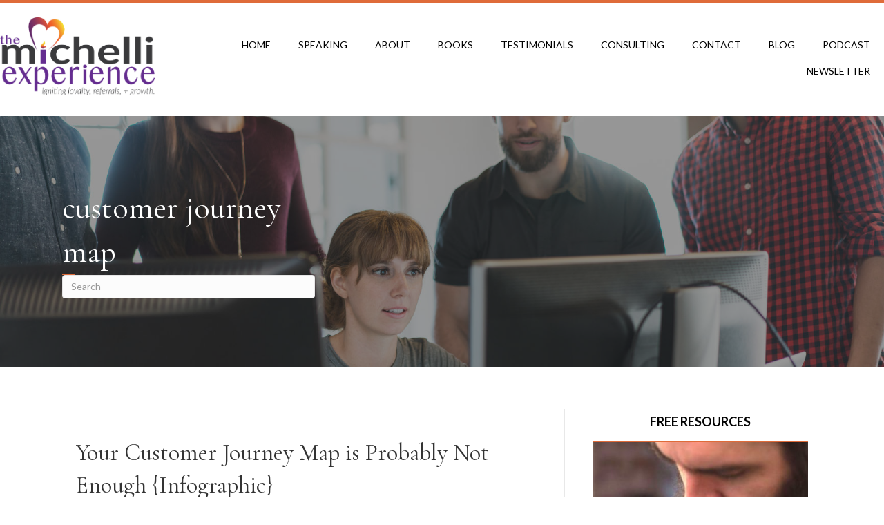

--- FILE ---
content_type: text/html; charset=UTF-8
request_url: https://www.josephmichelli.com/blog/tag/customer-journey-map/
body_size: 13663
content:
<!DOCTYPE html>
<html lang="en" prefix="og: https://ogp.me/ns#">
<head>
<meta charset="UTF-8" />
<meta name='viewport' content='width=device-width, initial-scale=1.0' />
<meta http-equiv='X-UA-Compatible' content='IE=edge' />
<link rel="profile" href="https://gmpg.org/xfn/11" />

<!-- Social Warfare v4.5.6 https://warfareplugins.com - BEGINNING OF OUTPUT -->
<style>
	@font-face {
		font-family: "sw-icon-font";
		src:url("https://www.josephmichelli.com/wp-content/plugins/social-warfare/assets/fonts/sw-icon-font.eot?ver=4.5.6");
		src:url("https://www.josephmichelli.com/wp-content/plugins/social-warfare/assets/fonts/sw-icon-font.eot?ver=4.5.6#iefix") format("embedded-opentype"),
		url("https://www.josephmichelli.com/wp-content/plugins/social-warfare/assets/fonts/sw-icon-font.woff?ver=4.5.6") format("woff"),
		url("https://www.josephmichelli.com/wp-content/plugins/social-warfare/assets/fonts/sw-icon-font.ttf?ver=4.5.6") format("truetype"),
		url("https://www.josephmichelli.com/wp-content/plugins/social-warfare/assets/fonts/sw-icon-font.svg?ver=4.5.6#1445203416") format("svg");
		font-weight: normal;
		font-style: normal;
		font-display:block;
	}
</style>
<!-- Social Warfare v4.5.6 https://warfareplugins.com - END OF OUTPUT -->


<!-- Search Engine Optimization by Rank Math PRO - https://rankmath.com/ -->
<title>customer journey map Archives - Joseph Michelli | The Michelli Experience</title>
<meta name="robots" content="follow, noindex"/>
<meta property="og:locale" content="en_US" />
<meta property="og:type" content="article" />
<meta property="og:title" content="customer journey map Archives - Joseph Michelli | The Michelli Experience" />
<meta property="og:url" content="https://www.josephmichelli.com/blog/tag/customer-journey-map/" />
<meta property="og:site_name" content="Joseph Michelli | The Michelli Experience" />
<meta property="article:publisher" content="https://www.facebook.com/TheMichelliExperience" />
<meta name="twitter:card" content="summary_large_image" />
<meta name="twitter:title" content="customer journey map Archives - Joseph Michelli | The Michelli Experience" />
<meta name="twitter:site" content="@josephmichelli" />
<meta name="twitter:label1" content="Posts" />
<meta name="twitter:data1" content="5" />
<script type="application/ld+json" class="rank-math-schema-pro">{"@context":"https://schema.org","@graph":[{"@type":"Organization","@id":"https://www.josephmichelli.com/#organization","name":"Joseph Michelli | The Michelli Experience","sameAs":["https://www.facebook.com/TheMichelliExperience","https://twitter.com/josephmichelli","https://www.instagram.com/themichelliexperience/","https://www.linkedin.com/in/josephmichelli","https://www.youtube.com/channel/UCUulgT0ggSd3rhc6fofLOIw"]},{"@type":"WebSite","@id":"https://www.josephmichelli.com/#website","url":"https://www.josephmichelli.com","name":"Joseph Michelli | The Michelli Experience","publisher":{"@id":"https://www.josephmichelli.com/#organization"},"inLanguage":"en"},{"@type":"CollectionPage","@id":"https://www.josephmichelli.com/blog/tag/customer-journey-map/#webpage","url":"https://www.josephmichelli.com/blog/tag/customer-journey-map/","name":"customer journey map Archives - Joseph Michelli | The Michelli Experience","isPartOf":{"@id":"https://www.josephmichelli.com/#website"},"inLanguage":"en"}]}</script>
<!-- /Rank Math WordPress SEO plugin -->

<script type='application/javascript'  id='pys-version-script'>console.log('PixelYourSite Free version 11.1.5.2');</script>
<link rel='dns-prefetch' href='//a.omappapi.com' />
<link rel='dns-prefetch' href='//www.googletagmanager.com' />
<link rel='dns-prefetch' href='//fonts.googleapis.com' />
<link href='https://fonts.gstatic.com' crossorigin rel='preconnect' />
<link rel="alternate" type="application/rss+xml" title="Joseph Michelli | The Michelli Experience &raquo; Feed" href="https://www.josephmichelli.com/feed/" />
<link rel="alternate" type="application/rss+xml" title="Joseph Michelli | The Michelli Experience &raquo; Comments Feed" href="https://www.josephmichelli.com/comments/feed/" />
<link rel="alternate" type="application/rss+xml" title="Joseph Michelli | The Michelli Experience &raquo; customer journey map Tag Feed" href="https://www.josephmichelli.com/blog/tag/customer-journey-map/feed/" />
<link rel="preload" href="https://www.josephmichelli.com/wp-content/plugins/bb-plugin/fonts/fontawesome/5.15.4/webfonts/fa-solid-900.woff2" as="font" type="font/woff2" crossorigin="anonymous">
<link rel="preload" href="https://www.josephmichelli.com/wp-content/plugins/bb-plugin/fonts/fontawesome/5.15.4/webfonts/fa-regular-400.woff2" as="font" type="font/woff2" crossorigin="anonymous">
<link rel="preload" href="https://www.josephmichelli.com/wp-content/plugins/bb-plugin/fonts/fontawesome/5.15.4/webfonts/fa-brands-400.woff2" as="font" type="font/woff2" crossorigin="anonymous">
<style id='wp-img-auto-sizes-contain-inline-css'>
img:is([sizes=auto i],[sizes^="auto," i]){contain-intrinsic-size:3000px 1500px}
/*# sourceURL=wp-img-auto-sizes-contain-inline-css */
</style>
<link rel='stylesheet' id='social-warfare-block-css-css' href='https://www.josephmichelli.com/wp-content/plugins/social-warfare/assets/js/post-editor/dist/blocks.style.build.css?ver=6.9' media='all' />
<style id='wp-emoji-styles-inline-css'>

	img.wp-smiley, img.emoji {
		display: inline !important;
		border: none !important;
		box-shadow: none !important;
		height: 1em !important;
		width: 1em !important;
		margin: 0 0.07em !important;
		vertical-align: -0.1em !important;
		background: none !important;
		padding: 0 !important;
	}
/*# sourceURL=wp-emoji-styles-inline-css */
</style>
<style id='wp-block-library-inline-css'>
:root{--wp-block-synced-color:#7a00df;--wp-block-synced-color--rgb:122,0,223;--wp-bound-block-color:var(--wp-block-synced-color);--wp-editor-canvas-background:#ddd;--wp-admin-theme-color:#007cba;--wp-admin-theme-color--rgb:0,124,186;--wp-admin-theme-color-darker-10:#006ba1;--wp-admin-theme-color-darker-10--rgb:0,107,160.5;--wp-admin-theme-color-darker-20:#005a87;--wp-admin-theme-color-darker-20--rgb:0,90,135;--wp-admin-border-width-focus:2px}@media (min-resolution:192dpi){:root{--wp-admin-border-width-focus:1.5px}}.wp-element-button{cursor:pointer}:root .has-very-light-gray-background-color{background-color:#eee}:root .has-very-dark-gray-background-color{background-color:#313131}:root .has-very-light-gray-color{color:#eee}:root .has-very-dark-gray-color{color:#313131}:root .has-vivid-green-cyan-to-vivid-cyan-blue-gradient-background{background:linear-gradient(135deg,#00d084,#0693e3)}:root .has-purple-crush-gradient-background{background:linear-gradient(135deg,#34e2e4,#4721fb 50%,#ab1dfe)}:root .has-hazy-dawn-gradient-background{background:linear-gradient(135deg,#faaca8,#dad0ec)}:root .has-subdued-olive-gradient-background{background:linear-gradient(135deg,#fafae1,#67a671)}:root .has-atomic-cream-gradient-background{background:linear-gradient(135deg,#fdd79a,#004a59)}:root .has-nightshade-gradient-background{background:linear-gradient(135deg,#330968,#31cdcf)}:root .has-midnight-gradient-background{background:linear-gradient(135deg,#020381,#2874fc)}:root{--wp--preset--font-size--normal:16px;--wp--preset--font-size--huge:42px}.has-regular-font-size{font-size:1em}.has-larger-font-size{font-size:2.625em}.has-normal-font-size{font-size:var(--wp--preset--font-size--normal)}.has-huge-font-size{font-size:var(--wp--preset--font-size--huge)}.has-text-align-center{text-align:center}.has-text-align-left{text-align:left}.has-text-align-right{text-align:right}.has-fit-text{white-space:nowrap!important}#end-resizable-editor-section{display:none}.aligncenter{clear:both}.items-justified-left{justify-content:flex-start}.items-justified-center{justify-content:center}.items-justified-right{justify-content:flex-end}.items-justified-space-between{justify-content:space-between}.screen-reader-text{border:0;clip-path:inset(50%);height:1px;margin:-1px;overflow:hidden;padding:0;position:absolute;width:1px;word-wrap:normal!important}.screen-reader-text:focus{background-color:#ddd;clip-path:none;color:#444;display:block;font-size:1em;height:auto;left:5px;line-height:normal;padding:15px 23px 14px;text-decoration:none;top:5px;width:auto;z-index:100000}html :where(.has-border-color){border-style:solid}html :where([style*=border-top-color]){border-top-style:solid}html :where([style*=border-right-color]){border-right-style:solid}html :where([style*=border-bottom-color]){border-bottom-style:solid}html :where([style*=border-left-color]){border-left-style:solid}html :where([style*=border-width]){border-style:solid}html :where([style*=border-top-width]){border-top-style:solid}html :where([style*=border-right-width]){border-right-style:solid}html :where([style*=border-bottom-width]){border-bottom-style:solid}html :where([style*=border-left-width]){border-left-style:solid}html :where(img[class*=wp-image-]){height:auto;max-width:100%}:where(figure){margin:0 0 1em}html :where(.is-position-sticky){--wp-admin--admin-bar--position-offset:var(--wp-admin--admin-bar--height,0px)}@media screen and (max-width:600px){html :where(.is-position-sticky){--wp-admin--admin-bar--position-offset:0px}}

/*# sourceURL=wp-block-library-inline-css */
</style><style id='global-styles-inline-css'>
:root{--wp--preset--aspect-ratio--square: 1;--wp--preset--aspect-ratio--4-3: 4/3;--wp--preset--aspect-ratio--3-4: 3/4;--wp--preset--aspect-ratio--3-2: 3/2;--wp--preset--aspect-ratio--2-3: 2/3;--wp--preset--aspect-ratio--16-9: 16/9;--wp--preset--aspect-ratio--9-16: 9/16;--wp--preset--color--black: #000000;--wp--preset--color--cyan-bluish-gray: #abb8c3;--wp--preset--color--white: #ffffff;--wp--preset--color--pale-pink: #f78da7;--wp--preset--color--vivid-red: #cf2e2e;--wp--preset--color--luminous-vivid-orange: #ff6900;--wp--preset--color--luminous-vivid-amber: #fcb900;--wp--preset--color--light-green-cyan: #7bdcb5;--wp--preset--color--vivid-green-cyan: #00d084;--wp--preset--color--pale-cyan-blue: #8ed1fc;--wp--preset--color--vivid-cyan-blue: #0693e3;--wp--preset--color--vivid-purple: #9b51e0;--wp--preset--color--fl-heading-text: #333333;--wp--preset--color--fl-body-bg: #ffffff;--wp--preset--color--fl-body-text: #000000;--wp--preset--color--fl-accent: #df6b39;--wp--preset--color--fl-accent-hover: #999999;--wp--preset--color--fl-topbar-bg: #ffffff;--wp--preset--color--fl-topbar-text: #000000;--wp--preset--color--fl-topbar-link: #428bca;--wp--preset--color--fl-topbar-hover: #428bca;--wp--preset--color--fl-header-bg: #ffffff;--wp--preset--color--fl-header-text: #000000;--wp--preset--color--fl-header-link: #428bca;--wp--preset--color--fl-header-hover: #428bca;--wp--preset--color--fl-nav-bg: #ffffff;--wp--preset--color--fl-nav-link: #428bca;--wp--preset--color--fl-nav-hover: #428bca;--wp--preset--color--fl-content-bg: #ffffff;--wp--preset--color--fl-footer-widgets-bg: #ffffff;--wp--preset--color--fl-footer-widgets-text: #000000;--wp--preset--color--fl-footer-widgets-link: #428bca;--wp--preset--color--fl-footer-widgets-hover: #428bca;--wp--preset--color--fl-footer-bg: #ffffff;--wp--preset--color--fl-footer-text: #000000;--wp--preset--color--fl-footer-link: #428bca;--wp--preset--color--fl-footer-hover: #428bca;--wp--preset--gradient--vivid-cyan-blue-to-vivid-purple: linear-gradient(135deg,rgb(6,147,227) 0%,rgb(155,81,224) 100%);--wp--preset--gradient--light-green-cyan-to-vivid-green-cyan: linear-gradient(135deg,rgb(122,220,180) 0%,rgb(0,208,130) 100%);--wp--preset--gradient--luminous-vivid-amber-to-luminous-vivid-orange: linear-gradient(135deg,rgb(252,185,0) 0%,rgb(255,105,0) 100%);--wp--preset--gradient--luminous-vivid-orange-to-vivid-red: linear-gradient(135deg,rgb(255,105,0) 0%,rgb(207,46,46) 100%);--wp--preset--gradient--very-light-gray-to-cyan-bluish-gray: linear-gradient(135deg,rgb(238,238,238) 0%,rgb(169,184,195) 100%);--wp--preset--gradient--cool-to-warm-spectrum: linear-gradient(135deg,rgb(74,234,220) 0%,rgb(151,120,209) 20%,rgb(207,42,186) 40%,rgb(238,44,130) 60%,rgb(251,105,98) 80%,rgb(254,248,76) 100%);--wp--preset--gradient--blush-light-purple: linear-gradient(135deg,rgb(255,206,236) 0%,rgb(152,150,240) 100%);--wp--preset--gradient--blush-bordeaux: linear-gradient(135deg,rgb(254,205,165) 0%,rgb(254,45,45) 50%,rgb(107,0,62) 100%);--wp--preset--gradient--luminous-dusk: linear-gradient(135deg,rgb(255,203,112) 0%,rgb(199,81,192) 50%,rgb(65,88,208) 100%);--wp--preset--gradient--pale-ocean: linear-gradient(135deg,rgb(255,245,203) 0%,rgb(182,227,212) 50%,rgb(51,167,181) 100%);--wp--preset--gradient--electric-grass: linear-gradient(135deg,rgb(202,248,128) 0%,rgb(113,206,126) 100%);--wp--preset--gradient--midnight: linear-gradient(135deg,rgb(2,3,129) 0%,rgb(40,116,252) 100%);--wp--preset--font-size--small: 13px;--wp--preset--font-size--medium: 20px;--wp--preset--font-size--large: 36px;--wp--preset--font-size--x-large: 42px;--wp--preset--spacing--20: 0.44rem;--wp--preset--spacing--30: 0.67rem;--wp--preset--spacing--40: 1rem;--wp--preset--spacing--50: 1.5rem;--wp--preset--spacing--60: 2.25rem;--wp--preset--spacing--70: 3.38rem;--wp--preset--spacing--80: 5.06rem;--wp--preset--shadow--natural: 6px 6px 9px rgba(0, 0, 0, 0.2);--wp--preset--shadow--deep: 12px 12px 50px rgba(0, 0, 0, 0.4);--wp--preset--shadow--sharp: 6px 6px 0px rgba(0, 0, 0, 0.2);--wp--preset--shadow--outlined: 6px 6px 0px -3px rgb(255, 255, 255), 6px 6px rgb(0, 0, 0);--wp--preset--shadow--crisp: 6px 6px 0px rgb(0, 0, 0);}:where(.is-layout-flex){gap: 0.5em;}:where(.is-layout-grid){gap: 0.5em;}body .is-layout-flex{display: flex;}.is-layout-flex{flex-wrap: wrap;align-items: center;}.is-layout-flex > :is(*, div){margin: 0;}body .is-layout-grid{display: grid;}.is-layout-grid > :is(*, div){margin: 0;}:where(.wp-block-columns.is-layout-flex){gap: 2em;}:where(.wp-block-columns.is-layout-grid){gap: 2em;}:where(.wp-block-post-template.is-layout-flex){gap: 1.25em;}:where(.wp-block-post-template.is-layout-grid){gap: 1.25em;}.has-black-color{color: var(--wp--preset--color--black) !important;}.has-cyan-bluish-gray-color{color: var(--wp--preset--color--cyan-bluish-gray) !important;}.has-white-color{color: var(--wp--preset--color--white) !important;}.has-pale-pink-color{color: var(--wp--preset--color--pale-pink) !important;}.has-vivid-red-color{color: var(--wp--preset--color--vivid-red) !important;}.has-luminous-vivid-orange-color{color: var(--wp--preset--color--luminous-vivid-orange) !important;}.has-luminous-vivid-amber-color{color: var(--wp--preset--color--luminous-vivid-amber) !important;}.has-light-green-cyan-color{color: var(--wp--preset--color--light-green-cyan) !important;}.has-vivid-green-cyan-color{color: var(--wp--preset--color--vivid-green-cyan) !important;}.has-pale-cyan-blue-color{color: var(--wp--preset--color--pale-cyan-blue) !important;}.has-vivid-cyan-blue-color{color: var(--wp--preset--color--vivid-cyan-blue) !important;}.has-vivid-purple-color{color: var(--wp--preset--color--vivid-purple) !important;}.has-black-background-color{background-color: var(--wp--preset--color--black) !important;}.has-cyan-bluish-gray-background-color{background-color: var(--wp--preset--color--cyan-bluish-gray) !important;}.has-white-background-color{background-color: var(--wp--preset--color--white) !important;}.has-pale-pink-background-color{background-color: var(--wp--preset--color--pale-pink) !important;}.has-vivid-red-background-color{background-color: var(--wp--preset--color--vivid-red) !important;}.has-luminous-vivid-orange-background-color{background-color: var(--wp--preset--color--luminous-vivid-orange) !important;}.has-luminous-vivid-amber-background-color{background-color: var(--wp--preset--color--luminous-vivid-amber) !important;}.has-light-green-cyan-background-color{background-color: var(--wp--preset--color--light-green-cyan) !important;}.has-vivid-green-cyan-background-color{background-color: var(--wp--preset--color--vivid-green-cyan) !important;}.has-pale-cyan-blue-background-color{background-color: var(--wp--preset--color--pale-cyan-blue) !important;}.has-vivid-cyan-blue-background-color{background-color: var(--wp--preset--color--vivid-cyan-blue) !important;}.has-vivid-purple-background-color{background-color: var(--wp--preset--color--vivid-purple) !important;}.has-black-border-color{border-color: var(--wp--preset--color--black) !important;}.has-cyan-bluish-gray-border-color{border-color: var(--wp--preset--color--cyan-bluish-gray) !important;}.has-white-border-color{border-color: var(--wp--preset--color--white) !important;}.has-pale-pink-border-color{border-color: var(--wp--preset--color--pale-pink) !important;}.has-vivid-red-border-color{border-color: var(--wp--preset--color--vivid-red) !important;}.has-luminous-vivid-orange-border-color{border-color: var(--wp--preset--color--luminous-vivid-orange) !important;}.has-luminous-vivid-amber-border-color{border-color: var(--wp--preset--color--luminous-vivid-amber) !important;}.has-light-green-cyan-border-color{border-color: var(--wp--preset--color--light-green-cyan) !important;}.has-vivid-green-cyan-border-color{border-color: var(--wp--preset--color--vivid-green-cyan) !important;}.has-pale-cyan-blue-border-color{border-color: var(--wp--preset--color--pale-cyan-blue) !important;}.has-vivid-cyan-blue-border-color{border-color: var(--wp--preset--color--vivid-cyan-blue) !important;}.has-vivid-purple-border-color{border-color: var(--wp--preset--color--vivid-purple) !important;}.has-vivid-cyan-blue-to-vivid-purple-gradient-background{background: var(--wp--preset--gradient--vivid-cyan-blue-to-vivid-purple) !important;}.has-light-green-cyan-to-vivid-green-cyan-gradient-background{background: var(--wp--preset--gradient--light-green-cyan-to-vivid-green-cyan) !important;}.has-luminous-vivid-amber-to-luminous-vivid-orange-gradient-background{background: var(--wp--preset--gradient--luminous-vivid-amber-to-luminous-vivid-orange) !important;}.has-luminous-vivid-orange-to-vivid-red-gradient-background{background: var(--wp--preset--gradient--luminous-vivid-orange-to-vivid-red) !important;}.has-very-light-gray-to-cyan-bluish-gray-gradient-background{background: var(--wp--preset--gradient--very-light-gray-to-cyan-bluish-gray) !important;}.has-cool-to-warm-spectrum-gradient-background{background: var(--wp--preset--gradient--cool-to-warm-spectrum) !important;}.has-blush-light-purple-gradient-background{background: var(--wp--preset--gradient--blush-light-purple) !important;}.has-blush-bordeaux-gradient-background{background: var(--wp--preset--gradient--blush-bordeaux) !important;}.has-luminous-dusk-gradient-background{background: var(--wp--preset--gradient--luminous-dusk) !important;}.has-pale-ocean-gradient-background{background: var(--wp--preset--gradient--pale-ocean) !important;}.has-electric-grass-gradient-background{background: var(--wp--preset--gradient--electric-grass) !important;}.has-midnight-gradient-background{background: var(--wp--preset--gradient--midnight) !important;}.has-small-font-size{font-size: var(--wp--preset--font-size--small) !important;}.has-medium-font-size{font-size: var(--wp--preset--font-size--medium) !important;}.has-large-font-size{font-size: var(--wp--preset--font-size--large) !important;}.has-x-large-font-size{font-size: var(--wp--preset--font-size--x-large) !important;}
/*# sourceURL=global-styles-inline-css */
</style>

<style id='classic-theme-styles-inline-css'>
/*! This file is auto-generated */
.wp-block-button__link{color:#fff;background-color:#32373c;border-radius:9999px;box-shadow:none;text-decoration:none;padding:calc(.667em + 2px) calc(1.333em + 2px);font-size:1.125em}.wp-block-file__button{background:#32373c;color:#fff;text-decoration:none}
/*# sourceURL=/wp-includes/css/classic-themes.min.css */
</style>
<link rel='stylesheet' id='font-awesome-5-css' href='https://www.josephmichelli.com/wp-content/plugins/bb-plugin/fonts/fontawesome/5.15.4/css/all.min.css?ver=2.10.0.5' media='all' />
<link rel='stylesheet' id='fl-builder-layout-bundle-fad9dac70053a4bb105f9aeea62cdf5a-css' href='https://www.josephmichelli.com/wp-content/uploads/bb-plugin/cache/fad9dac70053a4bb105f9aeea62cdf5a-layout-bundle.css?ver=2.10.0.5-1.5.2.1' media='all' />
<link rel='stylesheet' id='social_warfare-css' href='https://www.josephmichelli.com/wp-content/plugins/social-warfare/assets/css/style.min.css?ver=4.5.6' media='all' />
<link rel='stylesheet' id='jquery-magnificpopup-css' href='https://www.josephmichelli.com/wp-content/plugins/bb-plugin/css/jquery.magnificpopup.min.css?ver=2.10.0.5' media='all' />
<link rel='stylesheet' id='bootstrap-css' href='https://www.josephmichelli.com/wp-content/themes/bb-theme/css/bootstrap.min.css?ver=1.7.19.1' media='all' />
<link rel='stylesheet' id='fl-automator-skin-css' href='https://www.josephmichelli.com/wp-content/uploads/bb-theme/skin-69383a6bb6d49.css?ver=1.7.19.1' media='all' />
<link rel='stylesheet' id='pp-animate-css' href='https://www.josephmichelli.com/wp-content/plugins/bbpowerpack/assets/css/animate.min.css?ver=3.5.1' media='all' />
<link rel='stylesheet' id='fl-builder-google-fonts-53b3a8a04f6ae6d8f04459284cc66651-css' href='//fonts.googleapis.com/css?family=Lato%3A400%2C300%2C700%7CCormorant+Garamond%3A400&#038;ver=6.9' media='all' />
<script src="https://www.josephmichelli.com/wp-includes/js/jquery/jquery.min.js?ver=3.7.1" id="jquery-core-js"></script>
<script src="https://www.josephmichelli.com/wp-includes/js/jquery/jquery-migrate.min.js?ver=3.4.1" id="jquery-migrate-js"></script>
<script src="https://www.josephmichelli.com/wp-content/plugins/pixelyoursite/dist/scripts/jquery.bind-first-0.2.3.min.js?ver=0.2.3" id="jquery-bind-first-js"></script>
<script src="https://www.josephmichelli.com/wp-content/plugins/pixelyoursite/dist/scripts/js.cookie-2.1.3.min.js?ver=2.1.3" id="js-cookie-pys-js"></script>
<script src="https://www.josephmichelli.com/wp-content/plugins/pixelyoursite/dist/scripts/tld.min.js?ver=2.3.1" id="js-tld-js"></script>
<script id="pys-js-extra">
var pysOptions = {"staticEvents":[],"dynamicEvents":[],"triggerEvents":[],"triggerEventTypes":[],"debug":"","siteUrl":"https://www.josephmichelli.com","ajaxUrl":"https://www.josephmichelli.com/wp-admin/admin-ajax.php","ajax_event":"2e7c9b2cd0","enable_remove_download_url_param":"1","cookie_duration":"7","last_visit_duration":"60","enable_success_send_form":"","ajaxForServerEvent":"1","ajaxForServerStaticEvent":"1","useSendBeacon":"1","send_external_id":"1","external_id_expire":"180","track_cookie_for_subdomains":"1","google_consent_mode":"1","gdpr":{"ajax_enabled":false,"all_disabled_by_api":false,"facebook_disabled_by_api":false,"analytics_disabled_by_api":false,"google_ads_disabled_by_api":false,"pinterest_disabled_by_api":false,"bing_disabled_by_api":false,"reddit_disabled_by_api":false,"externalID_disabled_by_api":false,"facebook_prior_consent_enabled":true,"analytics_prior_consent_enabled":true,"google_ads_prior_consent_enabled":null,"pinterest_prior_consent_enabled":true,"bing_prior_consent_enabled":true,"cookiebot_integration_enabled":false,"cookiebot_facebook_consent_category":"marketing","cookiebot_analytics_consent_category":"statistics","cookiebot_tiktok_consent_category":"marketing","cookiebot_google_ads_consent_category":"marketing","cookiebot_pinterest_consent_category":"marketing","cookiebot_bing_consent_category":"marketing","consent_magic_integration_enabled":false,"real_cookie_banner_integration_enabled":false,"cookie_notice_integration_enabled":false,"cookie_law_info_integration_enabled":false,"analytics_storage":{"enabled":true,"value":"granted","filter":false},"ad_storage":{"enabled":true,"value":"granted","filter":false},"ad_user_data":{"enabled":true,"value":"granted","filter":false},"ad_personalization":{"enabled":true,"value":"granted","filter":false}},"cookie":{"disabled_all_cookie":false,"disabled_start_session_cookie":false,"disabled_advanced_form_data_cookie":false,"disabled_landing_page_cookie":false,"disabled_first_visit_cookie":false,"disabled_trafficsource_cookie":false,"disabled_utmTerms_cookie":false,"disabled_utmId_cookie":false},"tracking_analytics":{"TrafficSource":"direct","TrafficLanding":"undefined","TrafficUtms":[],"TrafficUtmsId":[]},"GATags":{"ga_datalayer_type":"default","ga_datalayer_name":"dataLayerPYS"},"woo":{"enabled":false},"edd":{"enabled":false},"cache_bypass":"1769528642"};
//# sourceURL=pys-js-extra
</script>
<script src="https://www.josephmichelli.com/wp-content/plugins/pixelyoursite/dist/scripts/public.js?ver=11.1.5.2" id="pys-js"></script>

<!-- Google tag (gtag.js) snippet added by Site Kit -->
<!-- Google Analytics snippet added by Site Kit -->
<script src="https://www.googletagmanager.com/gtag/js?id=GT-NSLNQ52S" id="google_gtagjs-js" async></script>
<script id="google_gtagjs-js-after">
window.dataLayer = window.dataLayer || [];function gtag(){dataLayer.push(arguments);}
gtag("set","linker",{"domains":["www.josephmichelli.com"]});
gtag("js", new Date());
gtag("set", "developer_id.dZTNiMT", true);
gtag("config", "GT-NSLNQ52S");
 window._googlesitekit = window._googlesitekit || {}; window._googlesitekit.throttledEvents = []; window._googlesitekit.gtagEvent = (name, data) => { var key = JSON.stringify( { name, data } ); if ( !! window._googlesitekit.throttledEvents[ key ] ) { return; } window._googlesitekit.throttledEvents[ key ] = true; setTimeout( () => { delete window._googlesitekit.throttledEvents[ key ]; }, 5 ); gtag( "event", name, { ...data, event_source: "site-kit" } ); }; 
//# sourceURL=google_gtagjs-js-after
</script>
<link rel="https://api.w.org/" href="https://www.josephmichelli.com/wp-json/" /><link rel="alternate" title="JSON" type="application/json" href="https://www.josephmichelli.com/wp-json/wp/v2/tags/816" /><link rel="EditURI" type="application/rsd+xml" title="RSD" href="https://www.josephmichelli.com/xmlrpc.php?rsd" />
<meta name="generator" content="WordPress 6.9" />
		<script>
			var bb_powerpack = {
				version: '2.40.10',
				getAjaxUrl: function() { return atob( 'aHR0cHM6Ly93d3cuam9zZXBobWljaGVsbGkuY29tL3dwLWFkbWluL2FkbWluLWFqYXgucGhw' ); },
				callback: function() {},
				mapMarkerData: {},
				post_id: '4190',
				search_term: '',
				current_page: 'https://www.josephmichelli.com/blog/tag/customer-journey-map/',
				conditionals: {
					is_front_page: false,
					is_home: false,
					is_archive: true,
					current_post_type: '',
					is_tax: false,
										current_tax: 'post_tag',
					current_term: 'customer-journey-map',
										is_author: false,
					current_author: false,
					is_search: false,
									}
			};
		</script>
		<meta name="generator" content="Site Kit by Google 1.170.0" /><script type='application/javascript' id='pys-config-warning-script'>console.warn('PixelYourSite: no pixel configured.');</script>
<link rel="icon" href="https://www.josephmichelli.com/wp-content/uploads/2018/08/JM-Favicon-01-150x150.jpg" sizes="32x32" />
<link rel="icon" href="https://www.josephmichelli.com/wp-content/uploads/2018/08/JM-Favicon-01-300x300.jpg" sizes="192x192" />
<link rel="apple-touch-icon" href="https://www.josephmichelli.com/wp-content/uploads/2018/08/JM-Favicon-01-300x300.jpg" />
<meta name="msapplication-TileImage" content="https://www.josephmichelli.com/wp-content/uploads/2018/08/JM-Favicon-01-300x300.jpg" />
		<style id="wp-custom-css">
			.btn-primary {
		padding-left: 20px !important;
		padding-right: 20px !important;
		padding-top: 10px !important;	
			padding-bottom: 10px !important;	
    border-radius: 0px !important;
    border-width: 0px !important;
    color: #fff !important;
}
		</style>
		<script async src="https://www.googletagmanager.com/gtag/js?id=UA-31904620-1"></script>
<script>
  window.dataLayer = window.dataLayer || [];
  function gtag(){dataLayer.push(arguments);}
  gtag('js', new Date());

  gtag('config', 'UA-31904620-1');
</script>

<link rel="stylesheet" href="https://www.josephmichelli.com/wp-content/themes/bb-theme-child/style.css" /></head>
<body class="archive tag tag-customer-journey-map tag-816 wp-theme-bb-theme wp-child-theme-bb-theme-child fl-builder-2-10-0-5 fl-themer-1-5-2-1 fl-theme-1-7-19-1 fl-no-js fl-theme-builder-header fl-theme-builder-header-navigation fl-theme-builder-archive fl-theme-builder-archive-blog fl-theme-builder-footer fl-theme-builder-footer-footer-2 fl-framework-bootstrap fl-preset-default fl-full-width fl-search-active" itemscope="itemscope" itemtype="https://schema.org/WebPage">
<a aria-label="Skip to content" class="fl-screen-reader-text" href="#fl-main-content">Skip to content</a><div class="fl-page">
	<header class="fl-builder-content fl-builder-content-3346 fl-builder-global-templates-locked" data-post-id="3346" data-type="header" data-sticky="0" data-sticky-on="" data-sticky-breakpoint="medium" data-shrink="0" data-overlay="0" data-overlay-bg="transparent" data-shrink-image-height="50px" role="banner" itemscope="itemscope" itemtype="http://schema.org/WPHeader"><div class="fl-row fl-row-full-width fl-row-bg-color fl-node-5b745460689ef fl-row-default-height fl-row-align-center" data-node="5b745460689ef">
	<div class="fl-row-content-wrap">
		<div class="uabb-row-separator uabb-top-row-separator" >
</div>
						<div class="fl-row-content fl-row-fixed-width fl-node-content">
		
<div class="fl-col-group fl-node-5b74546068a28 fl-col-group-equal-height fl-col-group-align-center" data-node="5b74546068a28">
			<div class="fl-col fl-node-5b74546068acd fl-col-bg-color fl-col-small" data-node="5b74546068acd">
	<div class="fl-col-content fl-node-content"><div class="fl-module fl-module-photo fl-node-5b74546068a96" data-node="5b74546068a96">
	<div class="fl-module-content fl-node-content">
		<div role="figure" class="fl-photo fl-photo-align-center" itemscope itemtype="https://schema.org/ImageObject">
	<div class="fl-photo-content fl-photo-img-jpg">
				<a href="https://www.josephmichelli.com/" target="_self" itemprop="url">
				<img loading="lazy" decoding="async" class="fl-photo-img wp-image-3077 size-full" src="https://www.josephmichelli.com/wp-content/uploads/2018/07/TME-logo-March-2018.jpg" alt="TME logo March 2018" height="1014" width="2006" title="TME logo March 2018"  data-no-lazy="1" itemprop="image" srcset="https://www.josephmichelli.com/wp-content/uploads/2018/07/TME-logo-March-2018.jpg 2006w, https://www.josephmichelli.com/wp-content/uploads/2018/07/TME-logo-March-2018-300x152.jpg 300w, https://www.josephmichelli.com/wp-content/uploads/2018/07/TME-logo-March-2018-768x388.jpg 768w, https://www.josephmichelli.com/wp-content/uploads/2018/07/TME-logo-March-2018-1024x518.jpg 1024w" sizes="auto, (max-width: 2006px) 100vw, 2006px" />
				</a>
					</div>
	</div>
	</div>
</div>
</div>
</div>
			<div class="fl-col fl-node-5b74546068a5f fl-col-bg-color" data-node="5b74546068a5f">
	<div class="fl-col-content fl-node-content"><div class="fl-module fl-module-pp-advanced-menu fl-node-5b74546068b03" data-node="5b74546068b03">
	<div class="fl-module-content fl-node-content">
		<div class="pp-advanced-menu pp-advanced-menu-accordion-collapse pp-menu-default pp-menu-align-right pp-menu-position-below">
   				<div class="pp-advanced-menu-mobile">
			<button class="pp-advanced-menu-mobile-toggle hamburger" tabindex="0" aria-label="Menu" aria-expanded="false">
				<div class="pp-hamburger"><div class="pp-hamburger-box"><div class="pp-hamburger-inner"></div></div></div>			</button>
			</div>
			   	<div class="pp-clear"></div>
	<nav class="pp-menu-nav" aria-label="Menu" itemscope="itemscope" itemtype="https://schema.org/SiteNavigationElement">
		<ul id="menu-top-navigation-menu" class="menu pp-advanced-menu-horizontal pp-toggle-arrows"><li id="menu-item-3099" class="menu-item menu-item-type-post_type menu-item-object-page menu-item-home"><a href="https://www.josephmichelli.com/"><span class="menu-item-text">Home</span></a></li><li id="menu-item-3101" class="menu-item menu-item-type-post_type menu-item-object-page"><a href="https://www.josephmichelli.com/speaking/"><span class="menu-item-text">Speaking</span></a></li><li id="menu-item-3742" class="menu-item menu-item-type-post_type menu-item-object-page"><a href="https://www.josephmichelli.com/meet-joseph/"><span class="menu-item-text">About</span></a></li><li id="menu-item-3102" class="menu-item menu-item-type-post_type menu-item-object-page"><a href="https://www.josephmichelli.com/bestsellers/"><span class="menu-item-text">Books</span></a></li><li id="menu-item-3103" class="menu-item menu-item-type-post_type menu-item-object-page"><a href="https://www.josephmichelli.com/testimonials/"><span class="menu-item-text">Testimonials</span></a></li><li id="menu-item-3100" class="menu-item menu-item-type-post_type menu-item-object-page"><a href="https://www.josephmichelli.com/consulting/"><span class="menu-item-text">Consulting</span></a></li><li id="menu-item-3104" class="menu-item menu-item-type-post_type menu-item-object-page"><a href="https://www.josephmichelli.com/contact/"><span class="menu-item-text">Contact</span></a></li><li id="menu-item-3105" class="menu-item menu-item-type-post_type menu-item-object-page"><a href="https://www.josephmichelli.com/blog/"><span class="menu-item-text">Blog</span></a></li><li id="menu-item-6873" class="menu-item menu-item-type-post_type menu-item-object-page"><a href="https://www.josephmichelli.com/podcast/"><span class="menu-item-text">Podcast</span></a></li><li id="menu-item-6903" class="menu-item menu-item-type-post_type menu-item-object-page"><a href="https://www.josephmichelli.com/newsletter/"><span class="menu-item-text">Newsletter</span></a></li></ul>	</nav>
</div>
	</div>
</div>
</div>
</div>
	</div>
		</div>
	</div>
</div>
</header><div class="uabb-js-breakpoint" style="display: none;"></div>	<div id="fl-main-content" class="fl-page-content" itemprop="mainContentOfPage" role="main">

		<div class="fl-builder-content fl-builder-content-3480 fl-builder-global-templates-locked" data-post-id="3480"><div class="fl-row fl-row-full-width fl-row-bg-photo fl-node-5b7704a953d5a fl-row-default-height fl-row-align-center fl-row-bg-overlay" data-node="5b7704a953d5a">
	<div class="fl-row-content-wrap">
		<div class="uabb-row-separator uabb-top-row-separator" >
</div>
						<div class="fl-row-content fl-row-fixed-width fl-node-content">
		
<div class="fl-col-group fl-node-5b7704a95825a" data-node="5b7704a95825a">
			<div class="fl-col fl-node-5b7704a9583f4 fl-col-bg-color fl-col-small" data-node="5b7704a9583f4">
	<div class="fl-col-content fl-node-content"><div class="fl-module fl-module-heading fl-node-5b7717f8a9cf2" data-node="5b7717f8a9cf2">
	<div class="fl-module-content fl-node-content">
		<h1 class="fl-heading">
		<span class="fl-heading-text">customer journey map</span>
	</h1>
	</div>
</div>
<div class="fl-module fl-module-separator fl-node-5b77129aa44a0" data-node="5b77129aa44a0">
	<div class="fl-module-content fl-node-content">
		<div class="fl-separator"></div>
	</div>
</div>
<div class="fl-module fl-module-widget fl-node-5b77068e55feb" data-node="5b77068e55feb">
	<div class="fl-module-content fl-node-content">
		<div class="fl-widget">
<div class="widget widget_search"><form aria-label="Search" method="get" role="search" action="https://www.josephmichelli.com/" title="Type and press Enter to search.">
	<input aria-label="Search" type="search" class="fl-search-input form-control" name="s" placeholder="Search"  value="" onfocus="if (this.value === 'Search') { this.value = ''; }" onblur="if (this.value === '') this.value='Search';" />
</form>
</div></div>
	</div>
</div>
</div>
</div>
			<div class="fl-col fl-node-5b771870e7e9c fl-col-bg-color" data-node="5b771870e7e9c">
	<div class="fl-col-content fl-node-content"></div>
</div>
	</div>
		</div>
	</div>
</div>
<div class="fl-row fl-row-fixed-width fl-row-bg-none fl-node-5b770db2d5f8e fl-row-default-height fl-row-align-center" data-node="5b770db2d5f8e">
	<div class="fl-row-content-wrap">
		<div class="uabb-row-separator uabb-top-row-separator" >
</div>
						<div class="fl-row-content fl-row-fixed-width fl-node-content">
		
<div class="fl-col-group fl-node-5b770e1494164 fl-col-group-equal-height fl-col-group-align-top" data-node="5b770e1494164">
			<div class="fl-col fl-node-5b770e1494306 fl-col-bg-color" data-node="5b770e1494306">
	<div class="fl-col-content fl-node-content"><div class="fl-module fl-module-pp-content-grid fl-node-5b770fcc5776a" data-node="5b770fcc5776a">
	<div class="fl-module-content fl-node-content">
		<div class="pp-posts-wrapper">
		
	<div class="pp-content-posts" style="--items-count: 5;--column-xl: 1;--column-lg: 1;--column-md: 2;--column-sm: 1;">
		<div class="pp-content-post-grid pp-equal-height clearfix" itemscope="itemscope" itemtype="https://schema.org/Collection" data-paged="0" data-loop-count="1">
			
				<div class="pp-content-post pp-content-grid-post pp-grid-default post-4190 post type-post status-publish format-standard has-post-thumbnail hentry category-customer-journey-map category-customer-experience category-infographic tag-custexp tag-customer-journey-map tag-customer-journey-map-is-not-enough tag-cxo tag-infographic" itemscope itemtype="https://schema.org/BlogPosting" data-id="4190">

	<meta itemscope itemprop="mainEntityOfPage" itemtype="https://schema.org/WebPage" itemid="http://4190" content="Your Customer Journey Map is Probably Not Enough {Infographic}" /><meta itemprop="datePublished" content="2019-04-10" /><meta itemprop="dateModified" content="2019-04-10" /><div itemprop="publisher" itemscope itemtype="https://schema.org/Organization"><meta itemprop="name" content="Joseph Michelli | The Michelli Experience"></div><div itemscope itemprop="author" itemtype="https://schema.org/Person"><meta itemprop="url" content="https://www.josephmichelli.com/author/drjosephm/" /><meta itemprop="name" content="Joseph Michelli" /></div><div itemscope itemprop="image" itemtype="https://schema.org/ImageObject"><meta itemprop="url" content="https://www.josephmichelli.com/wp-content/uploads/2019/04/Customer-Journey-Map-is-Not-Enough.jpg" /><meta itemprop="width" content="1920" /><meta itemprop="height" content="1281" /></div><div itemprop="interactionStatistic" itemscope itemtype="https://schema.org/InteractionCounter"><meta itemprop="interactionType" content="https://schema.org/CommentAction" /><meta itemprop="userInteractionCount" content="0" /></div>
	
		
		
		
		
		<div class="pp-content-grid-inner pp-content-body clearfix">
			
			
			<div class="pp-content-post-data">
									<h3 class="pp-content-grid-title pp-post-title" itemprop="headline">
													<a href="https://www.josephmichelli.com/blog/customer-journey-map-not-enough-infographic/" title="Your Customer Journey Map is Probably Not Enough {Infographic}">
														Your Customer Journey Map is Probably Not Enough {Infographic}													</a>
											</h3>
									
				
				
				
				
									<div class="pp-content-grid-content pp-post-content content-type-excerpt">
    <p>For my father’s generation (and to a considerable extent, my generation as well) businesses set rigid processes and customers endured them. In my small town, we had only one new car dealer, so if you wanted a new truck, you went through an absurd sales process that involved hours of price haggling. Enter the age&hellip;</p>
</div>
				
				
				<div class="pp-content-grid-more-link pp-post-link clearfix">
    <a class="pp-content-grid-more pp-more-link-button" href="https://www.josephmichelli.com/blog/customer-journey-map-not-enough-infographic/" title="Your Customer Journey Map is Probably Not Enough {Infographic}">View Post<span class="sr-only"> about Your Customer Journey Map is Probably Not Enough {Infographic}</span></a>
</div>

				
			</div>
			
					</div>

			</div>
<div class="pp-content-post pp-content-grid-post pp-post-2n pp-grid-default post-4184 post type-post status-publish format-standard has-post-thumbnail hentry category-customer-journey-map category-customer-experience tag-customer-journey-map tag-customer-journey-map-is-not-enough tag-customer-journey-map-is-probably-not-enough" itemscope itemtype="https://schema.org/BlogPosting" data-id="4184">

	<meta itemscope itemprop="mainEntityOfPage" itemtype="https://schema.org/WebPage" itemid="http://4184" content="Your Customer Journey Map is Probably Not Enough" /><meta itemprop="datePublished" content="2019-04-09" /><meta itemprop="dateModified" content="2019-04-08" /><div itemprop="publisher" itemscope itemtype="https://schema.org/Organization"><meta itemprop="name" content="Joseph Michelli | The Michelli Experience"></div><div itemscope itemprop="author" itemtype="https://schema.org/Person"><meta itemprop="url" content="https://www.josephmichelli.com/author/drjosephm/" /><meta itemprop="name" content="Joseph Michelli" /></div><div itemscope itemprop="image" itemtype="https://schema.org/ImageObject"><meta itemprop="url" content="https://www.josephmichelli.com/wp-content/uploads/2019/04/Customer-Journey-Map-is-Not-Enough.jpg" /><meta itemprop="width" content="1920" /><meta itemprop="height" content="1281" /></div><div itemprop="interactionStatistic" itemscope itemtype="https://schema.org/InteractionCounter"><meta itemprop="interactionType" content="https://schema.org/CommentAction" /><meta itemprop="userInteractionCount" content="0" /></div>
	
		
		
		
		
		<div class="pp-content-grid-inner pp-content-body clearfix">
			
			
			<div class="pp-content-post-data">
									<h3 class="pp-content-grid-title pp-post-title" itemprop="headline">
													<a href="https://www.josephmichelli.com/blog/customer-journey-map-is-not-enough/" title="Your Customer Journey Map is Probably Not Enough">
														Your Customer Journey Map is Probably Not Enough													</a>
											</h3>
									
				
				
				
				
									<div class="pp-content-grid-content pp-post-content content-type-excerpt">
    <p>Once upon a time, many business leaders built their companies almost exclusively to achieve operational excellence – even if that meant customers were inconvenienced. For my father’s generation (and to a considerable extent, my generation as well) businesses set rigid processes and customers endured them. In my small town, we had only one new car&hellip;</p>
</div>
				
				
				<div class="pp-content-grid-more-link pp-post-link clearfix">
    <a class="pp-content-grid-more pp-more-link-button" href="https://www.josephmichelli.com/blog/customer-journey-map-is-not-enough/" title="Your Customer Journey Map is Probably Not Enough">View Post<span class="sr-only"> about Your Customer Journey Map is Probably Not Enough</span></a>
</div>

				
			</div>
			
					</div>

			</div>
<div class="pp-content-post pp-content-grid-post pp-grid-default post-3767 post type-post status-publish format-standard hentry category-customer-experience category-customer-engagement-2 tag-customer-journey-map tag-customer-journey-mapping tag-persona-based tag-service-design" itemscope itemtype="https://schema.org/BlogPosting" data-id="3767">

	<meta itemscope itemprop="mainEntityOfPage" itemtype="https://schema.org/WebPage" itemid="http://3767" content="Validate, Educate, and Activate the Customer Journey Map {Infographic}" /><meta itemprop="datePublished" content="2018-09-06" /><meta itemprop="dateModified" content="2025-12-23" /><div itemprop="publisher" itemscope itemtype="https://schema.org/Organization"><meta itemprop="name" content="Joseph Michelli | The Michelli Experience"></div><div itemscope itemprop="author" itemtype="https://schema.org/Person"><meta itemprop="url" content="https://www.josephmichelli.com/author/drjosephm/" /><meta itemprop="name" content="Joseph Michelli" /></div><div itemprop="interactionStatistic" itemscope itemtype="https://schema.org/InteractionCounter"><meta itemprop="interactionType" content="https://schema.org/CommentAction" /><meta itemprop="userInteractionCount" content="0" /></div>
	
		
		
		
		
		<div class="pp-content-grid-inner pp-content-body clearfix">
			
			
			<div class="pp-content-post-data">
									<h3 class="pp-content-grid-title pp-post-title" itemprop="headline">
													<a href="https://www.josephmichelli.com/blog/customer-journey-map-infographic/" title="Validate, Educate, and Activate the Customer Journey Map {Infographic}">
														Validate, Educate, and Activate the Customer Journey Map {Infographic}													</a>
											</h3>
									
				
				
				
				
									<div class="pp-content-grid-content pp-post-content content-type-excerpt">
    <p>Assuming you have developed a customer journey map based on a core segment persona, you are likely expecting that this design tool will help you improve the experience you deliver to this customer group. To maximize the effectiveness of a persona-based journey map, you must do three things well &#8211;  validate, educate, and activate. SaveSave</p>
</div>
				
				
				<div class="pp-content-grid-more-link pp-post-link clearfix">
    <a class="pp-content-grid-more pp-more-link-button" href="https://www.josephmichelli.com/blog/customer-journey-map-infographic/" title="Validate, Educate, and Activate the Customer Journey Map {Infographic}">View Post<span class="sr-only"> about Validate, Educate, and Activate the Customer Journey Map {Infographic}</span></a>
</div>

				
			</div>
			
					</div>

			</div>
<div class="pp-content-post pp-content-grid-post pp-post-2n pp-grid-default post-3045 post type-post status-publish format-standard hentry category-customer-experience category-customer-advocacy category-customer-engagement-2 tag-customer-experience tag-customer-journey-map" itemscope itemtype="https://schema.org/BlogPosting" data-id="3045">

	<meta itemscope itemprop="mainEntityOfPage" itemtype="https://schema.org/WebPage" itemid="http://3045" content="Optimal Customer Journey Road Map [Infographic]" /><meta itemprop="datePublished" content="2018-07-11" /><meta itemprop="dateModified" content="2018-09-05" /><div itemprop="publisher" itemscope itemtype="https://schema.org/Organization"><meta itemprop="name" content="Joseph Michelli | The Michelli Experience"></div><div itemscope itemprop="author" itemtype="https://schema.org/Person"><meta itemprop="url" content="https://www.josephmichelli.com/author/drjosephm/" /><meta itemprop="name" content="Joseph Michelli" /></div><div itemprop="interactionStatistic" itemscope itemtype="https://schema.org/InteractionCounter"><meta itemprop="interactionType" content="https://schema.org/CommentAction" /><meta itemprop="userInteractionCount" content="0" /></div>
	
		
		
		
		
		<div class="pp-content-grid-inner pp-content-body clearfix">
			
			
			<div class="pp-content-post-data">
									<h3 class="pp-content-grid-title pp-post-title" itemprop="headline">
													<a href="https://www.josephmichelli.com/blog/customer-journey-road-map/" title="Optimal Customer Journey Road Map [Infographic]">
														Optimal Customer Journey Road Map [Infographic]													</a>
											</h3>
									
				
				
				
				
									<div class="pp-content-grid-content pp-post-content content-type-excerpt">
    <p>SaveSave</p>
</div>
				
				
				<div class="pp-content-grid-more-link pp-post-link clearfix">
    <a class="pp-content-grid-more pp-more-link-button" href="https://www.josephmichelli.com/blog/customer-journey-road-map/" title="Optimal Customer Journey Road Map [Infographic]">View Post<span class="sr-only"> about Optimal Customer Journey Road Map [Infographic]</span></a>
</div>

				
			</div>
			
					</div>

			</div>
<div class="pp-content-post pp-content-grid-post pp-grid-default post-3038 post type-post status-publish format-standard hentry category-customer-experience tag-customer-journey-map" itemscope itemtype="https://schema.org/BlogPosting" data-id="3038">

	<meta itemscope itemprop="mainEntityOfPage" itemtype="https://schema.org/WebPage" itemid="http://3038" content="From Customer Journey Map to an Optimal Customer Journey Road Map" /><meta itemprop="datePublished" content="2018-07-10" /><meta itemprop="dateModified" content="2026-01-06" /><div itemprop="publisher" itemscope itemtype="https://schema.org/Organization"><meta itemprop="name" content="Joseph Michelli | The Michelli Experience"></div><div itemscope itemprop="author" itemtype="https://schema.org/Person"><meta itemprop="url" content="https://www.josephmichelli.com/author/drjosephm/" /><meta itemprop="name" content="Joseph Michelli" /></div><div itemprop="interactionStatistic" itemscope itemtype="https://schema.org/InteractionCounter"><meta itemprop="interactionType" content="https://schema.org/CommentAction" /><meta itemprop="userInteractionCount" content="0" /></div>
	
		
		
		
		
		<div class="pp-content-grid-inner pp-content-body clearfix">
			
			
			<div class="pp-content-post-data">
									<h3 class="pp-content-grid-title pp-post-title" itemprop="headline">
													<a href="https://www.josephmichelli.com/blog/customer-journey-map/" title="From Customer Journey Map to an Optimal Customer Journey Road Map">
														From Customer Journey Map to an Optimal Customer Journey Road Map													</a>
											</h3>
									
				
				
				
				
									<div class="pp-content-grid-content pp-post-content content-type-excerpt">
    <p>In last week’s blog, I talked about how customer journey mapping has gained widespread acceptance and how to get maximum value out of efforts to depict perceptions of customers across interactions with your brand. I also noted four elements necessary to effectively guide your customer experience design efforts and suggested that the following four considerations&hellip;</p>
</div>
				
				
				<div class="pp-content-grid-more-link pp-post-link clearfix">
    <a class="pp-content-grid-more pp-more-link-button" href="https://www.josephmichelli.com/blog/customer-journey-map/" title="From Customer Journey Map to an Optimal Customer Journey Road Map">View Post<span class="sr-only"> about From Customer Journey Map to an Optimal Customer Journey Road Map</span></a>
</div>

				
			</div>
			
					</div>

			</div>

								<div class="pp-grid-space"></div>
				
					</div>

		<div class="fl-clear"></div>

		
				
		</div><!-- .pp-content-posts -->
	
	</div>

	</div>
</div>
</div>
</div>
			<div class="fl-col fl-node-5b770e1494340 fl-col-bg-color fl-col-small" data-node="5b770e1494340">
	<div class="fl-col-content fl-node-content"><div class="fl-module fl-module-rich-text fl-node-5b77127e26be3" data-node="5b77127e26be3">
	<div class="fl-module-content fl-node-content">
		<div class="fl-rich-text">
	<p style="text-align: center;"><strong>FREE RESOURCES</strong></p>
</div>
	</div>
</div>
<div class="fl-module fl-module-separator fl-node-5b77153164d30" data-node="5b77153164d30">
	<div class="fl-module-content fl-node-content">
		<div class="fl-separator"></div>
	</div>
</div>
<div class="fl-module fl-module-photo fl-node-5b7713633cc06" data-node="5b7713633cc06">
	<div class="fl-module-content fl-node-content">
		<div role="figure" class="fl-photo fl-photo-align-center fl-photo-crop-portrait" itemscope itemtype="https://schema.org/ImageObject">
	<div class="fl-photo-content fl-photo-img-jpg">
				<a href="https://eepurl.com/dveJwf" target="_blank" rel="noopener"  itemprop="url">
				<img loading="lazy" decoding="async" class="fl-photo-img wp-image-3204 size-full" src="https://www.josephmichelli.com/wp-content/uploads/bb-plugin/cache/Joseph-Michelli-Starbucks-Experience-e1534254738103-portrait-f317e00a313b6c80db16737672a94c1c-5b7713633cc06.jpg" alt="The Starbucks Experience: Leadership Tips eBook" height="533" width="533" title="The Starbucks Experience: Leadership Tips eBook"  itemprop="image" />
				</a>
					</div>
	</div>
	</div>
</div>
<div class="fl-module fl-module-rich-text fl-node-5b7713633c82c" data-node="5b7713633c82c">
	<div class="fl-module-content fl-node-content">
		<div class="fl-rich-text">
	<h5 style="text-align: center;"><span style="font-weight: 400;">The Starbucks Experience: Leadership Tips eBook</span></h5>
</div>
	</div>
</div>
<div class="fl-module fl-module-uabb-button fl-node-5b7713633c863" data-node="5b7713633c863">
	<div class="fl-module-content fl-node-content">
		
<div class="uabb-module-content uabb-button-wrap uabb-creative-button-wrap uabb-button-width-auto uabb-creative-button-width-auto uabb-button-center uabb-creative-button-center uabb-button-reponsive-center uabb-creative-button-reponsive-center">
			<a href="https://eepurl.com/dveJwf" title="Download Free" target="_blank" rel="noopener" class="uabb-button  uabb-creative-button uabb-creative-transparent-btn  uabb-transparent-fade-btn  "  role="button" aria-label="Download Free">
							<span class="uabb-button-text uabb-creative-button-text">Download Free</span>
							
						
		</a>
	</div>




	</div>
</div>
<div class="fl-module fl-module-photo fl-node-5b7713633cbd0" data-node="5b7713633cbd0">
	<div class="fl-module-content fl-node-content">
		<div role="figure" class="fl-photo fl-photo-align-center fl-photo-crop-portrait" itemscope itemtype="https://schema.org/ImageObject">
	<div class="fl-photo-content fl-photo-img-jpg">
				<a href="https://eepurl.com/dveJwf" target="_blank" rel="noopener"  itemprop="url">
				<img loading="lazy" decoding="async" class="fl-photo-img wp-image-3206 size-full" src="https://www.josephmichelli.com/wp-content/uploads/bb-plugin/cache/Joseph-Michelli-Elevating-Care-in-Healthcare-copy-e1534255936421-portrait-c0afab30f03f38b6596109f42fc86f25-5b7713633cbd0.jpg" alt="Elevating Care in Healthcare: Lessons from the UCLA Health System eBook" height="533" width="533" title="Elevating Care in Healthcare: Lessons from the UCLA Health System eBook"  itemprop="image" />
				</a>
					</div>
	</div>
	</div>
</div>
<div class="fl-module fl-module-rich-text fl-node-5b7713633c8d0" data-node="5b7713633c8d0">
	<div class="fl-module-content fl-node-content">
		<div class="fl-rich-text">
	<h5 style="text-align: center;"><span style="font-weight: 400;">Elevating Care in Healthcare: Lessons from the UCLA Health System eBook</span></h5>
</div>
	</div>
</div>
<div class="fl-module fl-module-uabb-button fl-node-5b7713633c907" data-node="5b7713633c907">
	<div class="fl-module-content fl-node-content">
		
<div class="uabb-module-content uabb-button-wrap uabb-creative-button-wrap uabb-button-width-auto uabb-creative-button-width-auto uabb-button-center uabb-creative-button-center uabb-button-reponsive-center uabb-creative-button-reponsive-center">
			<a href="https://eepurl.com/dveJwf" title="Download Free" target="_blank" rel="noopener" class="uabb-button  uabb-creative-button uabb-creative-transparent-btn  uabb-transparent-fade-btn  "  role="button" aria-label="Download Free">
							<span class="uabb-button-text uabb-creative-button-text">Download Free</span>
							
						
		</a>
	</div>




	</div>
</div>
<div class="fl-module fl-module-photo fl-node-5b7713633cc74" data-node="5b7713633cc74">
	<div class="fl-module-content fl-node-content">
		<div role="figure" class="fl-photo fl-photo-align-center fl-photo-crop-portrait" itemscope itemtype="https://schema.org/ImageObject">
	<div class="fl-photo-content fl-photo-img-jpg">
				<a href="https://eepurl.com/dveJwf" target="_blank" rel="noopener"  itemprop="url">
				<img loading="lazy" decoding="async" class="fl-photo-img wp-image-3203 size-full" src="https://www.josephmichelli.com/wp-content/uploads/bb-plugin/cache/Joseph-Michelli-How-to-Win-Customers-e1534255924656-portrait-e3f4cc1dd203ca705a1ae98b1c171bb2-5b7713633cc74.jpg" alt="How to Win Every Customer, Every Time, No Excuses! Article" height="533" width="533" title="How to Win Every Customer, Every Time, No Excuses! Article"  itemprop="image" />
				</a>
					</div>
	</div>
	</div>
</div>
<div class="fl-module fl-module-rich-text fl-node-5b7713633c974" data-node="5b7713633c974">
	<div class="fl-module-content fl-node-content">
		<div class="fl-rich-text">
	<h5 style="text-align: center;"><span style="font-weight: 400;">How to Win Every Customer, Every Time, No Excuses! Article</span></h5>
</div>
	</div>
</div>
<div class="fl-module fl-module-uabb-button fl-node-5b7713633c9aa" data-node="5b7713633c9aa">
	<div class="fl-module-content fl-node-content">
		
<div class="uabb-module-content uabb-button-wrap uabb-creative-button-wrap uabb-button-width-auto uabb-creative-button-width-auto uabb-button-center uabb-creative-button-center uabb-button-reponsive-center uabb-creative-button-reponsive-center">
			<a href="https://eepurl.com/dveJwf" title="Download Free" target="_blank" rel="noopener" class="uabb-button  uabb-creative-button uabb-creative-transparent-btn  uabb-transparent-fade-btn  "  role="button" aria-label="Download Free">
							<span class="uabb-button-text uabb-creative-button-text">Download Free</span>
							
						
		</a>
	</div>




	</div>
</div>
</div>
</div>
	</div>
		</div>
	</div>
</div>
</div><div class="uabb-js-breakpoint" style="display: none;"></div>
	</div><!-- .fl-page-content -->
	<footer class="fl-builder-content fl-builder-content-3508 fl-builder-global-templates-locked" data-post-id="3508" data-type="footer" itemscope="itemscope" itemtype="http://schema.org/WPFooter"><div class="fl-row fl-row-full-width fl-row-bg-color fl-node-5b7d6d3aa0390 fl-row-default-height fl-row-align-center" data-node="5b7d6d3aa0390">
	<div class="fl-row-content-wrap">
		<div class="uabb-row-separator uabb-top-row-separator" >
</div>
						<div class="fl-row-content fl-row-full-width fl-node-content">
		
<div class="fl-col-group fl-node-5b7d6d3aa03c7" data-node="5b7d6d3aa03c7">
			<div class="fl-col fl-node-5b7d6d3aa03fe fl-col-bg-color fl-col-has-cols" data-node="5b7d6d3aa03fe">
	<div class="fl-col-content fl-node-content">
<div class="fl-col-group fl-node-5b7d6d3aa0522 fl-col-group-nested fl-col-group-equal-height fl-col-group-align-center" data-node="5b7d6d3aa0522">
			<div class="fl-col fl-node-5b7d6d3aa0559 fl-col-bg-color fl-col-small" data-node="5b7d6d3aa0559">
	<div class="fl-col-content fl-node-content"><div class="fl-module fl-module-photo fl-node-5b7d6d3aa0633" data-node="5b7d6d3aa0633">
	<div class="fl-module-content fl-node-content">
		<div role="figure" class="fl-photo fl-photo-align-center" itemscope itemtype="https://schema.org/ImageObject">
	<div class="fl-photo-content fl-photo-img-png">
				<a href="https://www.josephmichelli.com/" target="_self" itemprop="url">
				<img loading="lazy" decoding="async" class="fl-photo-img wp-image-3133 size-medium" src="https://www.josephmichelli.com/wp-content/uploads/2018/08/ME-Logo-FINAL-2018-vector-300x152.png" alt="ME-Logo-FINAL-2018-vector" height="152" width="300" title="ME-Logo-FINAL-2018-vector"  itemprop="image" srcset="https://www.josephmichelli.com/wp-content/uploads/2018/08/ME-Logo-FINAL-2018-vector-300x152.png 300w, https://www.josephmichelli.com/wp-content/uploads/2018/08/ME-Logo-FINAL-2018-vector-768x388.png 768w, https://www.josephmichelli.com/wp-content/uploads/2018/08/ME-Logo-FINAL-2018-vector-1024x518.png 1024w, https://www.josephmichelli.com/wp-content/uploads/2018/08/ME-Logo-FINAL-2018-vector.png 2006w" sizes="auto, (max-width: 300px) 100vw, 300px" />
				</a>
					</div>
	</div>
	</div>
</div>
<div class="fl-module fl-module-pp-social-icons fl-node-5b7d6d3aa0434" data-node="5b7d6d3aa0434">
	<div class="fl-module-content fl-node-content">
		
<div class="pp-social-icons pp-social-icons-horizontal">
	<span class="pp-social-icon" itemscope itemtype="https://schema.org/Organization">
		<link itemprop="url" href="https://www.josephmichelli.com">
		<a itemprop="sameAs" href="https://www.facebook.com/TheMichelliExperience" target="_blank" title="Facebook" aria-label="Facebook" role="button" rel="noopener noreferrer external" >
							<i class="fab fa-facebook"></i>
					</a>
	</span>
		<span class="pp-social-icon" itemscope itemtype="https://schema.org/Organization">
		<link itemprop="url" href="https://www.josephmichelli.com">
		<a itemprop="sameAs" href="https://twitter.com/josephmichelli" target="_blank" title="X (Twitter)" aria-label="X (Twitter)" role="button" rel="noopener noreferrer external" >
							<svg xmlns="http://www.w3.org/2000/svg" viewBox="0 0 512 512"><path d="M389.2 48h70.6L305.6 224.2 487 464H345L233.7 318.6 106.5 464H35.8L200.7 275.5 26.8 48H172.4L272.9 180.9 389.2 48zM364.4 421.8h39.1L151.1 88h-42L364.4 421.8z"></path></svg>
				<!--<i class="fab pp-x-icon">𝕏</i>-->
					</a>
	</span>
		<span class="pp-social-icon" itemscope itemtype="https://schema.org/Organization">
		<link itemprop="url" href="https://www.josephmichelli.com">
		<a itemprop="sameAs" href="https://drjosephm.podbean.com" target="_blank" title="" aria-label="" role="button" rel="noopener noreferrer external" >
							<i class="fas fa-podcast"></i>
					</a>
	</span>
		<span class="pp-social-icon" itemscope itemtype="https://schema.org/Organization">
		<link itemprop="url" href="https://www.josephmichelli.com">
		<a itemprop="sameAs" href="https://www.josephmichelli.com/contact/" target="_blank" title="" aria-label="" role="button" rel="noopener noreferrer external" >
							<i class="far fa-envelope"></i>
					</a>
	</span>
		<span class="pp-social-icon" itemscope itemtype="https://schema.org/Organization">
		<link itemprop="url" href="https://www.josephmichelli.com">
		<a itemprop="sameAs" href="https://www.linkedin.com/in/josephmichelli/" target="_blank" title="" aria-label="" role="button" rel="noopener noreferrer external" >
							<i class="fab fa-linkedin"></i>
					</a>
	</span>
	</div>
	</div>
</div>
</div>
</div>
			<div class="fl-col fl-node-5b7d6d3aa0590 fl-col-bg-color fl-col-small" data-node="5b7d6d3aa0590">
	<div class="fl-col-content fl-node-content"><div class="fl-module fl-module-rich-text fl-node-5b7d6d3aa05fd" data-node="5b7d6d3aa05fd">
	<div class="fl-module-content fl-node-content">
		<div class="fl-rich-text">
	<h3 style="text-align: center;"><strong>Let us serve you!</strong></h3>
<p style="text-align: center;">Schedule your free 15-minute consultation with a member of The Michelli Experience team.</p>
</div>
	</div>
</div>
<div class="fl-module fl-module-uabb-button fl-node-5b7d6d3aa05c6" data-node="5b7d6d3aa05c6">
	<div class="fl-module-content fl-node-content">
		
<div class="uabb-module-content uabb-button-wrap uabb-creative-button-wrap uabb-button-width-auto uabb-creative-button-width-auto uabb-button-center uabb-creative-button-center uabb-button-reponsive-center uabb-creative-button-reponsive-center">
			<a href="https://www.josephmichelli.com/contact/" title="Schedule Now" target="_self"  class="uabb-button  uabb-creative-button uabb-creative-transparent-btn  uabb-transparent-fade-btn  "  role="button" aria-label="Schedule Now">
							<span class="uabb-button-text uabb-creative-button-text">Schedule Now</span>
							
						
		</a>
	</div>




	</div>
</div>
</div>
</div>
	</div>
</div>
</div>
	</div>
		</div>
	</div>
</div>
<div class="fl-row fl-row-fixed-width fl-row-bg-none fl-node-5b7d6d3aa0448 fl-row-default-height fl-row-align-center" data-node="5b7d6d3aa0448">
	<div class="fl-row-content-wrap">
		<div class="uabb-row-separator uabb-top-row-separator" >
</div>
						<div class="fl-row-content fl-row-fixed-width fl-node-content">
		
<div class="fl-col-group fl-node-5b7d6d3aa047f" data-node="5b7d6d3aa047f">
			<div class="fl-col fl-node-5b7d6d3aa04b5 fl-col-bg-color" data-node="5b7d6d3aa04b5">
	<div class="fl-col-content fl-node-content"><div class="fl-module fl-module-rich-text fl-node-5b7d6d3aa04ec" data-node="5b7d6d3aa04ec">
	<div class="fl-module-content fl-node-content">
		<div class="fl-rich-text">
	<p style="text-align: center;"><span style="font-size: 12px; color: #000000;">© 2026 <a style="color: #000000;" href="https://www.josephmichelli.com/">The Michelli Experience</a>. All Rights Reserved. <a style="color: #000000;" href="https://www.josephmichelli.com/privacy-policy/" target="_blank" rel="noopener">Privacy Policy.</a> <a style="color: #000000;" href="https://www.josephmichelli.com/terms-of-use/" target="_blank" rel="noopener">Terms of Use.</a> <a style="color: #000000;" href="https://www.josephmichelli.com/cookie-policy/" target="_blank" rel="noopener">Cookie Policy.</a> <a style="color: #000000;" href="https://katieobrien.com" target="_blank" rel="noopener">Website Design + Development by Katie O'Brien.</a></span></p>
</div>
	</div>
</div>
</div>
</div>
	</div>
		</div>
	</div>
</div>
</footer><div class="uabb-js-breakpoint" style="display: none;"></div>	</div><!-- .fl-page -->
<script type="speculationrules">
{"prefetch":[{"source":"document","where":{"and":[{"href_matches":"/*"},{"not":{"href_matches":["/wp-*.php","/wp-admin/*","/wp-content/uploads/*","/wp-content/*","/wp-content/plugins/*","/wp-content/themes/bb-theme-child/*","/wp-content/themes/bb-theme/*","/*\\?(.+)"]}},{"not":{"selector_matches":"a[rel~=\"nofollow\"]"}},{"not":{"selector_matches":".no-prefetch, .no-prefetch a"}}]},"eagerness":"conservative"}]}
</script>
<!-- This site is converting visitors into subscribers and customers with OptinMonster - https://optinmonster.com :: Campaign Title: All Business Is Personal. -->
<script>(function(d,u,ac){var s=d.createElement('script');s.type='text/javascript';s.src='https://a.omappapi.com/app/js/api.min.js';s.async=true;s.dataset.user=u;s.dataset.campaign=ac;d.getElementsByTagName('head')[0].appendChild(s);})(document,106949,'gksbzfzvz2ruzxhx4z3b');</script>
<!-- / OptinMonster -->		<script type="text/javascript">
		var gksbzfzvz2ruzxhx4z3b_shortcode = true;		</script>
		<script src="https://www.josephmichelli.com/wp-content/plugins/bb-plugin/js/libs/jquery.imagesloaded.min.js?ver=2.10.0.5" id="imagesloaded-js"></script>
<script src="https://www.josephmichelli.com/wp-content/plugins/bb-plugin/js/libs/jquery.ba-throttle-debounce.min.js?ver=2.10.0.5" id="jquery-throttle-js"></script>
<script src="https://www.josephmichelli.com/wp-content/plugins/bbpowerpack/assets/js/isotope.pkgd.min.js?ver=3.0.1" id="jquery-isotope-js"></script>
<script src="https://www.josephmichelli.com/wp-content/uploads/bb-plugin/cache/e2f858b1ad52b8c1d6410ffc28e1d68f-layout-bundle.js?ver=2.10.0.5-1.5.2.1" id="fl-builder-layout-bundle-e2f858b1ad52b8c1d6410ffc28e1d68f-js"></script>
<script id="social_warfare_script-js-extra">
var socialWarfare = {"addons":[],"post_id":"3038","variables":{"emphasizeIcons":false,"powered_by_toggle":false,"affiliate_link":"https://warfareplugins.com"},"floatBeforeContent":""};
//# sourceURL=social_warfare_script-js-extra
</script>
<script src="https://www.josephmichelli.com/wp-content/plugins/social-warfare/assets/js/script.min.js?ver=4.5.6" id="social_warfare_script-js"></script>
<script>(function(d){var s=d.createElement("script");s.type="text/javascript";s.src="https://a.omappapi.com/app/js/api.min.js";s.async=true;s.id="omapi-script";d.getElementsByTagName("head")[0].appendChild(s);})(document);</script><script src="https://www.josephmichelli.com/wp-content/plugins/google-site-kit/dist/assets/js/googlesitekit-events-provider-optin-monster-e6fa11a9d13d20a7ece5.js" id="googlesitekit-events-provider-optin-monster-js" defer></script>
<script src="https://www.josephmichelli.com/wp-content/plugins/bb-plugin/js/libs/jquery.magnificpopup.min.js?ver=2.10.0.5" id="jquery-magnificpopup-js"></script>
<script src="https://www.josephmichelli.com/wp-content/plugins/bb-plugin/js/libs/jquery.fitvids.min.js?ver=1.2" id="jquery-fitvids-js"></script>
<script src="https://www.josephmichelli.com/wp-content/themes/bb-theme/js/bootstrap.min.js?ver=1.7.19.1" id="bootstrap-js"></script>
<script id="fl-automator-js-extra">
var themeopts = {"medium_breakpoint":"992","mobile_breakpoint":"768","lightbox":"enabled","scrollTopPosition":"800"};
//# sourceURL=fl-automator-js-extra
</script>
<script src="https://www.josephmichelli.com/wp-content/themes/bb-theme/js/theme.min.js?ver=1.7.19.1" id="fl-automator-js"></script>
<script src="https://www.josephmichelli.com/wp-content/plugins/optinmonster/assets/dist/js/helper.min.js?ver=2.16.22" id="optinmonster-wp-helper-js"></script>
<script id="wp-emoji-settings" type="application/json">
{"baseUrl":"https://s.w.org/images/core/emoji/17.0.2/72x72/","ext":".png","svgUrl":"https://s.w.org/images/core/emoji/17.0.2/svg/","svgExt":".svg","source":{"concatemoji":"https://www.josephmichelli.com/wp-includes/js/wp-emoji-release.min.js?ver=6.9"}}
</script>
<script type="module">
/*! This file is auto-generated */
const a=JSON.parse(document.getElementById("wp-emoji-settings").textContent),o=(window._wpemojiSettings=a,"wpEmojiSettingsSupports"),s=["flag","emoji"];function i(e){try{var t={supportTests:e,timestamp:(new Date).valueOf()};sessionStorage.setItem(o,JSON.stringify(t))}catch(e){}}function c(e,t,n){e.clearRect(0,0,e.canvas.width,e.canvas.height),e.fillText(t,0,0);t=new Uint32Array(e.getImageData(0,0,e.canvas.width,e.canvas.height).data);e.clearRect(0,0,e.canvas.width,e.canvas.height),e.fillText(n,0,0);const a=new Uint32Array(e.getImageData(0,0,e.canvas.width,e.canvas.height).data);return t.every((e,t)=>e===a[t])}function p(e,t){e.clearRect(0,0,e.canvas.width,e.canvas.height),e.fillText(t,0,0);var n=e.getImageData(16,16,1,1);for(let e=0;e<n.data.length;e++)if(0!==n.data[e])return!1;return!0}function u(e,t,n,a){switch(t){case"flag":return n(e,"\ud83c\udff3\ufe0f\u200d\u26a7\ufe0f","\ud83c\udff3\ufe0f\u200b\u26a7\ufe0f")?!1:!n(e,"\ud83c\udde8\ud83c\uddf6","\ud83c\udde8\u200b\ud83c\uddf6")&&!n(e,"\ud83c\udff4\udb40\udc67\udb40\udc62\udb40\udc65\udb40\udc6e\udb40\udc67\udb40\udc7f","\ud83c\udff4\u200b\udb40\udc67\u200b\udb40\udc62\u200b\udb40\udc65\u200b\udb40\udc6e\u200b\udb40\udc67\u200b\udb40\udc7f");case"emoji":return!a(e,"\ud83e\u1fac8")}return!1}function f(e,t,n,a){let r;const o=(r="undefined"!=typeof WorkerGlobalScope&&self instanceof WorkerGlobalScope?new OffscreenCanvas(300,150):document.createElement("canvas")).getContext("2d",{willReadFrequently:!0}),s=(o.textBaseline="top",o.font="600 32px Arial",{});return e.forEach(e=>{s[e]=t(o,e,n,a)}),s}function r(e){var t=document.createElement("script");t.src=e,t.defer=!0,document.head.appendChild(t)}a.supports={everything:!0,everythingExceptFlag:!0},new Promise(t=>{let n=function(){try{var e=JSON.parse(sessionStorage.getItem(o));if("object"==typeof e&&"number"==typeof e.timestamp&&(new Date).valueOf()<e.timestamp+604800&&"object"==typeof e.supportTests)return e.supportTests}catch(e){}return null}();if(!n){if("undefined"!=typeof Worker&&"undefined"!=typeof OffscreenCanvas&&"undefined"!=typeof URL&&URL.createObjectURL&&"undefined"!=typeof Blob)try{var e="postMessage("+f.toString()+"("+[JSON.stringify(s),u.toString(),c.toString(),p.toString()].join(",")+"));",a=new Blob([e],{type:"text/javascript"});const r=new Worker(URL.createObjectURL(a),{name:"wpTestEmojiSupports"});return void(r.onmessage=e=>{i(n=e.data),r.terminate(),t(n)})}catch(e){}i(n=f(s,u,c,p))}t(n)}).then(e=>{for(const n in e)a.supports[n]=e[n],a.supports.everything=a.supports.everything&&a.supports[n],"flag"!==n&&(a.supports.everythingExceptFlag=a.supports.everythingExceptFlag&&a.supports[n]);var t;a.supports.everythingExceptFlag=a.supports.everythingExceptFlag&&!a.supports.flag,a.supports.everything||((t=a.source||{}).concatemoji?r(t.concatemoji):t.wpemoji&&t.twemoji&&(r(t.twemoji),r(t.wpemoji)))});
//# sourceURL=https://www.josephmichelli.com/wp-includes/js/wp-emoji-loader.min.js
</script>
<script type="text/javascript"> var swp_nonce = "161c1cd38e";var swpFloatBeforeContent = false; var swp_ajax_url = "https://www.josephmichelli.com/wp-admin/admin-ajax.php";var swpClickTracking = false;</script>		<script type="text/javascript">var omapi_localized = {
			ajax: 'https://www.josephmichelli.com/wp-admin/admin-ajax.php?optin-monster-ajax-route=1',
			nonce: '1ca3b7cf07',
			slugs:
			{"gksbzfzvz2ruzxhx4z3b":{"slug":"gksbzfzvz2ruzxhx4z3b","mailpoet":false}}		};</script>
				<script type="text/javascript">var omapi_data = {"object_id":0,"object_key":"post_tag","object_type":"term","term_ids":[],"wp_json":"https:\/\/www.josephmichelli.com\/wp-json","wc_active":false,"edd_active":false,"nonce":"3dde4e863e"};</script>
		</body>
</html>

<!-- Dynamic page generated in 2.350 seconds. -->
<!-- Cached page generated by WP-Super-Cache on 2026-01-27 09:44:02 -->

<!-- super cache -->